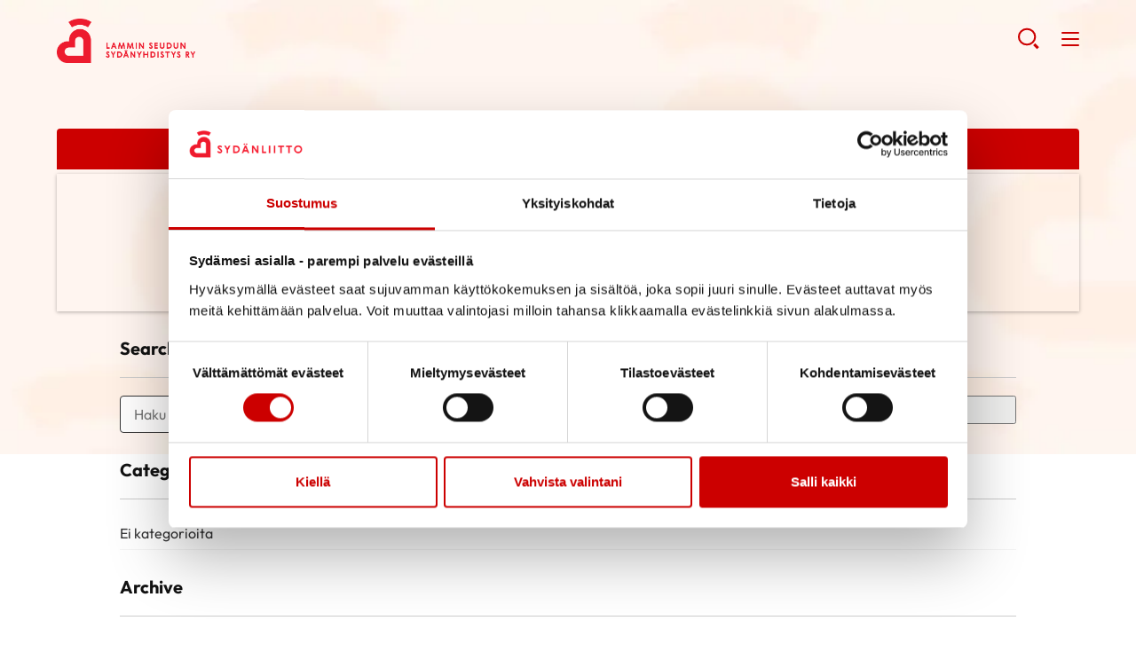

--- FILE ---
content_type: text/html; charset=UTF-8
request_url: https://sydan.fi/lamminseutu/2022/11/?post_type=news
body_size: 12307
content:
<!--

    ≡≡≡≡≡≡≡≡≡≡≡≡≡≡≡≡≡≡≡≡≡≡≡≡≡≡≡≡≡≡≡≡≡≡≡≡≡≡≡≡≡≡≡≡≡≡≡≡≡≡≡≡≡≡≡≡≡≡≡≡≡≡
     _________    _____
    |_________|  |  ___|                                   _
     _________   | |_  __   _____ _ __ _ __ ___   __ _  __| | ___
    |_________|  |  _| \ \ / / _ \ '__| '_ ` _ \ / _` |/ _` |/ _ \
     _________   | |___ \ V /  __/ |  | | | | | | (_| | (_| |  __/
    |_________|  |_____| \_/ \___|_|  |_| |_| |_|\__,_|\__,_|\___|

                ≡ Evermade.fi - Design & Development

    ≡≡≡≡≡≡≡≡≡≡≡≡≡≡≡≡≡≡≡≡≡≡≡≡≡≡≡≡≡≡≡≡≡≡≡≡≡≡≡≡≡≡≡≡≡≡≡≡≡≡≡≡≡≡≡≡≡≡≡≡≡≡

-->

<!doctype html>
<html class="no-js" lang="fi">
<head>
    
    <script>
    window.dataLayer = window.dataLayer || [];
    window.dataLayer.push({
        'content': {"publishDate":"2022-11-08"}    });
    </script>

    
        <script>
        window.dataLayer.push({"piiri":"Syd\u00e4n-Suomen alue ry","yhdistys":"Lammin Seudun Syd\u00e4nyhdistys Ry","valtakunnallinen":null});
        </script>

            <!-- Google Tag Manager -->
<script>(function(w,d,s,l,i){w[l]=w[l]||[];w[l].push({'gtm.start':
new Date().getTime(),event:'gtm.js'});var f=d.getElementsByTagName(s)[0],
j=d.createElement(s),dl=l!='dataLayer'?'&l='+l:'';j.async=true;j.src=
'https://www.googletagmanager.com/gtm.js?id='+i+dl;f.parentNode.insertBefore(j,f);
})(window,document,'script','dataLayer','GTM-WL65QH');</script>
<!-- End Google Tag Manager -->

<!-- Plausible-scripti 221213 -->
<script defer data-domain="sydan.fi" src="https://plausible.io/js/script.js"></script>
<!-- End plausible -->    <meta charset="utf-8">
    <meta http-equiv="X-UA-Compatible" content="IE=edge,chrome=1">
    <meta name="viewport" content="width=device-width, initial-scale=1.0">

    <link rel="dns-prefetch" href="//cdnjs.cloudflare.com">
    <link rel="dns-prefetch" href="//ajax.googleapis.com">
    <link rel="dns-prefetch" href="//s3.amazonaws.com">
    <link rel="dns-prefetch" href="//use.fontawesome.com">

    
        <link rel="apple-touch-icon" href="https://sydan.fi/lamminseutu/wp-content/themes/swiss/assets/img/sydan_white-bg-512x512.png" />
    
    
    <script type="text/javascript" data-cookieconsent="ignore">
	window.dataLayer = window.dataLayer || [];

	function gtag() {
		dataLayer.push(arguments);
	}

	gtag("consent", "default", {
		ad_personalization: "denied",
		ad_storage: "denied",
		ad_user_data: "denied",
		analytics_storage: "denied",
		functionality_storage: "denied",
		personalization_storage: "denied",
		security_storage: "granted",
		wait_for_update: 500,
	});
	gtag("set", "ads_data_redaction", true);
	</script>
<script type="text/javascript"
		id="Cookiebot"
		src="https://consent.cookiebot.com/uc.js"
		data-implementation="wp"
		data-cbid="c9f3a9aa-dd5d-443e-891e-30b97cd95f55"
							data-blockingmode="auto"
	></script>
<meta name='robots' content='noindex, follow' />
	<style>img:is([sizes="auto" i], [sizes^="auto," i]) { contain-intrinsic-size: 3000px 1500px }</style>
	
	<!-- This site is optimized with the Yoast SEO plugin v26.8 - https://yoast.com/product/yoast-seo-wordpress/ -->
	<title>marraskuu 2022 - Lammin Seudun Sydänyhdistys Ry</title>
	<meta property="og:locale" content="fi_FI" />
	<meta property="og:type" content="website" />
	<meta property="og:title" content="marraskuu 2022 - Lammin Seudun Sydänyhdistys Ry" />
	<meta property="og:url" content="https://sydan.fi/lamminseutu/2022/11/" />
	<meta property="og:site_name" content="Lammin Seudun Sydänyhdistys Ry" />
	<meta name="twitter:card" content="summary_large_image" />
	<script type="application/ld+json" class="yoast-schema-graph">{"@context":"https://schema.org","@graph":[{"@type":"CollectionPage","@id":"https://sydan.fi/lamminseutu/2022/11/","url":"https://sydan.fi/lamminseutu/2022/11/","name":"marraskuu 2022 - Lammin Seudun Sydänyhdistys Ry","isPartOf":{"@id":"https://sydan.fi/lamminseutu/#website"},"breadcrumb":{"@id":"https://sydan.fi/lamminseutu/2022/11/#breadcrumb"},"inLanguage":"fi"},{"@type":"BreadcrumbList","@id":"https://sydan.fi/lamminseutu/2022/11/#breadcrumb","itemListElement":[{"@type":"ListItem","position":1,"name":"Home","item":"https://sydan.fi/lamminseutu/"},{"@type":"ListItem","position":2,"name":"Archives for marraskuu 2022"}]},{"@type":"WebSite","@id":"https://sydan.fi/lamminseutu/#website","url":"https://sydan.fi/lamminseutu/","name":"Lammin Seudun Sydänyhdistys Ry","description":"","potentialAction":[{"@type":"SearchAction","target":{"@type":"EntryPoint","urlTemplate":"https://sydan.fi/lamminseutu/?s={search_term_string}"},"query-input":{"@type":"PropertyValueSpecification","valueRequired":true,"valueName":"search_term_string"}}],"inLanguage":"fi"}]}</script>
	<!-- / Yoast SEO plugin. -->


<link rel='dns-prefetch' href='//cdnjs.cloudflare.com' />
<link rel='dns-prefetch' href='//use.fontawesome.com' />
<link rel="alternate" type="application/rss+xml" title="Lammin Seudun Sydänyhdistys Ry &raquo; Uutiset RSS-syöte" href="https://sydan.fi/lamminseutu/uutinen/feed/" />
<link rel='stylesheet' id='dashicons-css' href='https://sydan.fi/lamminseutu/wp-includes/css/dashicons.min.css' type='text/css' media='all' />
<link rel='stylesheet' id='post-views-counter-frontend-css' href='https://sydan.fi/lamminseutu/wp-content/plugins/post-views-counter/css/frontend.css' type='text/css' media='all' />
<link rel='stylesheet' id='wp-block-library-css' href='https://sydan.fi/lamminseutu/wp-includes/css/dist/block-library/style.min.css' type='text/css' media='all' />
<style id='classic-theme-styles-inline-css' type='text/css'>
/*! This file is auto-generated */
.wp-block-button__link{color:#fff;background-color:#32373c;border-radius:9999px;box-shadow:none;text-decoration:none;padding:calc(.667em + 2px) calc(1.333em + 2px);font-size:1.125em}.wp-block-file__button{background:#32373c;color:#fff;text-decoration:none}
</style>
<style id='filebird-block-filebird-gallery-style-inline-css' type='text/css'>
ul.filebird-block-filebird-gallery{margin:auto!important;padding:0!important;width:100%}ul.filebird-block-filebird-gallery.layout-grid{display:grid;grid-gap:20px;align-items:stretch;grid-template-columns:repeat(var(--columns),1fr);justify-items:stretch}ul.filebird-block-filebird-gallery.layout-grid li img{border:1px solid #ccc;box-shadow:2px 2px 6px 0 rgba(0,0,0,.3);height:100%;max-width:100%;-o-object-fit:cover;object-fit:cover;width:100%}ul.filebird-block-filebird-gallery.layout-masonry{-moz-column-count:var(--columns);-moz-column-gap:var(--space);column-gap:var(--space);-moz-column-width:var(--min-width);columns:var(--min-width) var(--columns);display:block;overflow:auto}ul.filebird-block-filebird-gallery.layout-masonry li{margin-bottom:var(--space)}ul.filebird-block-filebird-gallery li{list-style:none}ul.filebird-block-filebird-gallery li figure{height:100%;margin:0;padding:0;position:relative;width:100%}ul.filebird-block-filebird-gallery li figure figcaption{background:linear-gradient(0deg,rgba(0,0,0,.7),rgba(0,0,0,.3) 70%,transparent);bottom:0;box-sizing:border-box;color:#fff;font-size:.8em;margin:0;max-height:100%;overflow:auto;padding:3em .77em .7em;position:absolute;text-align:center;width:100%;z-index:2}ul.filebird-block-filebird-gallery li figure figcaption a{color:inherit}

</style>
<style id='global-styles-inline-css' type='text/css'>
:root{--wp--preset--aspect-ratio--square: 1;--wp--preset--aspect-ratio--4-3: 4/3;--wp--preset--aspect-ratio--3-4: 3/4;--wp--preset--aspect-ratio--3-2: 3/2;--wp--preset--aspect-ratio--2-3: 2/3;--wp--preset--aspect-ratio--16-9: 16/9;--wp--preset--aspect-ratio--9-16: 9/16;--wp--preset--color--black: #000000;--wp--preset--color--cyan-bluish-gray: #abb8c3;--wp--preset--color--white: #ffffff;--wp--preset--color--pale-pink: #f78da7;--wp--preset--color--vivid-red: #cf2e2e;--wp--preset--color--luminous-vivid-orange: #ff6900;--wp--preset--color--luminous-vivid-amber: #fcb900;--wp--preset--color--light-green-cyan: #7bdcb5;--wp--preset--color--vivid-green-cyan: #00d084;--wp--preset--color--pale-cyan-blue: #8ed1fc;--wp--preset--color--vivid-cyan-blue: #0693e3;--wp--preset--color--vivid-purple: #9b51e0;--wp--preset--gradient--vivid-cyan-blue-to-vivid-purple: linear-gradient(135deg,rgba(6,147,227,1) 0%,rgb(155,81,224) 100%);--wp--preset--gradient--light-green-cyan-to-vivid-green-cyan: linear-gradient(135deg,rgb(122,220,180) 0%,rgb(0,208,130) 100%);--wp--preset--gradient--luminous-vivid-amber-to-luminous-vivid-orange: linear-gradient(135deg,rgba(252,185,0,1) 0%,rgba(255,105,0,1) 100%);--wp--preset--gradient--luminous-vivid-orange-to-vivid-red: linear-gradient(135deg,rgba(255,105,0,1) 0%,rgb(207,46,46) 100%);--wp--preset--gradient--very-light-gray-to-cyan-bluish-gray: linear-gradient(135deg,rgb(238,238,238) 0%,rgb(169,184,195) 100%);--wp--preset--gradient--cool-to-warm-spectrum: linear-gradient(135deg,rgb(74,234,220) 0%,rgb(151,120,209) 20%,rgb(207,42,186) 40%,rgb(238,44,130) 60%,rgb(251,105,98) 80%,rgb(254,248,76) 100%);--wp--preset--gradient--blush-light-purple: linear-gradient(135deg,rgb(255,206,236) 0%,rgb(152,150,240) 100%);--wp--preset--gradient--blush-bordeaux: linear-gradient(135deg,rgb(254,205,165) 0%,rgb(254,45,45) 50%,rgb(107,0,62) 100%);--wp--preset--gradient--luminous-dusk: linear-gradient(135deg,rgb(255,203,112) 0%,rgb(199,81,192) 50%,rgb(65,88,208) 100%);--wp--preset--gradient--pale-ocean: linear-gradient(135deg,rgb(255,245,203) 0%,rgb(182,227,212) 50%,rgb(51,167,181) 100%);--wp--preset--gradient--electric-grass: linear-gradient(135deg,rgb(202,248,128) 0%,rgb(113,206,126) 100%);--wp--preset--gradient--midnight: linear-gradient(135deg,rgb(2,3,129) 0%,rgb(40,116,252) 100%);--wp--preset--font-size--small: 13px;--wp--preset--font-size--medium: 20px;--wp--preset--font-size--large: 36px;--wp--preset--font-size--x-large: 42px;--wp--preset--spacing--20: 0.44rem;--wp--preset--spacing--30: 0.67rem;--wp--preset--spacing--40: 1rem;--wp--preset--spacing--50: 1.5rem;--wp--preset--spacing--60: 2.25rem;--wp--preset--spacing--70: 3.38rem;--wp--preset--spacing--80: 5.06rem;--wp--preset--shadow--natural: 6px 6px 9px rgba(0, 0, 0, 0.2);--wp--preset--shadow--deep: 12px 12px 50px rgba(0, 0, 0, 0.4);--wp--preset--shadow--sharp: 6px 6px 0px rgba(0, 0, 0, 0.2);--wp--preset--shadow--outlined: 6px 6px 0px -3px rgba(255, 255, 255, 1), 6px 6px rgba(0, 0, 0, 1);--wp--preset--shadow--crisp: 6px 6px 0px rgba(0, 0, 0, 1);}:where(.is-layout-flex){gap: 0.5em;}:where(.is-layout-grid){gap: 0.5em;}body .is-layout-flex{display: flex;}.is-layout-flex{flex-wrap: wrap;align-items: center;}.is-layout-flex > :is(*, div){margin: 0;}body .is-layout-grid{display: grid;}.is-layout-grid > :is(*, div){margin: 0;}:where(.wp-block-columns.is-layout-flex){gap: 2em;}:where(.wp-block-columns.is-layout-grid){gap: 2em;}:where(.wp-block-post-template.is-layout-flex){gap: 1.25em;}:where(.wp-block-post-template.is-layout-grid){gap: 1.25em;}.has-black-color{color: var(--wp--preset--color--black) !important;}.has-cyan-bluish-gray-color{color: var(--wp--preset--color--cyan-bluish-gray) !important;}.has-white-color{color: var(--wp--preset--color--white) !important;}.has-pale-pink-color{color: var(--wp--preset--color--pale-pink) !important;}.has-vivid-red-color{color: var(--wp--preset--color--vivid-red) !important;}.has-luminous-vivid-orange-color{color: var(--wp--preset--color--luminous-vivid-orange) !important;}.has-luminous-vivid-amber-color{color: var(--wp--preset--color--luminous-vivid-amber) !important;}.has-light-green-cyan-color{color: var(--wp--preset--color--light-green-cyan) !important;}.has-vivid-green-cyan-color{color: var(--wp--preset--color--vivid-green-cyan) !important;}.has-pale-cyan-blue-color{color: var(--wp--preset--color--pale-cyan-blue) !important;}.has-vivid-cyan-blue-color{color: var(--wp--preset--color--vivid-cyan-blue) !important;}.has-vivid-purple-color{color: var(--wp--preset--color--vivid-purple) !important;}.has-black-background-color{background-color: var(--wp--preset--color--black) !important;}.has-cyan-bluish-gray-background-color{background-color: var(--wp--preset--color--cyan-bluish-gray) !important;}.has-white-background-color{background-color: var(--wp--preset--color--white) !important;}.has-pale-pink-background-color{background-color: var(--wp--preset--color--pale-pink) !important;}.has-vivid-red-background-color{background-color: var(--wp--preset--color--vivid-red) !important;}.has-luminous-vivid-orange-background-color{background-color: var(--wp--preset--color--luminous-vivid-orange) !important;}.has-luminous-vivid-amber-background-color{background-color: var(--wp--preset--color--luminous-vivid-amber) !important;}.has-light-green-cyan-background-color{background-color: var(--wp--preset--color--light-green-cyan) !important;}.has-vivid-green-cyan-background-color{background-color: var(--wp--preset--color--vivid-green-cyan) !important;}.has-pale-cyan-blue-background-color{background-color: var(--wp--preset--color--pale-cyan-blue) !important;}.has-vivid-cyan-blue-background-color{background-color: var(--wp--preset--color--vivid-cyan-blue) !important;}.has-vivid-purple-background-color{background-color: var(--wp--preset--color--vivid-purple) !important;}.has-black-border-color{border-color: var(--wp--preset--color--black) !important;}.has-cyan-bluish-gray-border-color{border-color: var(--wp--preset--color--cyan-bluish-gray) !important;}.has-white-border-color{border-color: var(--wp--preset--color--white) !important;}.has-pale-pink-border-color{border-color: var(--wp--preset--color--pale-pink) !important;}.has-vivid-red-border-color{border-color: var(--wp--preset--color--vivid-red) !important;}.has-luminous-vivid-orange-border-color{border-color: var(--wp--preset--color--luminous-vivid-orange) !important;}.has-luminous-vivid-amber-border-color{border-color: var(--wp--preset--color--luminous-vivid-amber) !important;}.has-light-green-cyan-border-color{border-color: var(--wp--preset--color--light-green-cyan) !important;}.has-vivid-green-cyan-border-color{border-color: var(--wp--preset--color--vivid-green-cyan) !important;}.has-pale-cyan-blue-border-color{border-color: var(--wp--preset--color--pale-cyan-blue) !important;}.has-vivid-cyan-blue-border-color{border-color: var(--wp--preset--color--vivid-cyan-blue) !important;}.has-vivid-purple-border-color{border-color: var(--wp--preset--color--vivid-purple) !important;}.has-vivid-cyan-blue-to-vivid-purple-gradient-background{background: var(--wp--preset--gradient--vivid-cyan-blue-to-vivid-purple) !important;}.has-light-green-cyan-to-vivid-green-cyan-gradient-background{background: var(--wp--preset--gradient--light-green-cyan-to-vivid-green-cyan) !important;}.has-luminous-vivid-amber-to-luminous-vivid-orange-gradient-background{background: var(--wp--preset--gradient--luminous-vivid-amber-to-luminous-vivid-orange) !important;}.has-luminous-vivid-orange-to-vivid-red-gradient-background{background: var(--wp--preset--gradient--luminous-vivid-orange-to-vivid-red) !important;}.has-very-light-gray-to-cyan-bluish-gray-gradient-background{background: var(--wp--preset--gradient--very-light-gray-to-cyan-bluish-gray) !important;}.has-cool-to-warm-spectrum-gradient-background{background: var(--wp--preset--gradient--cool-to-warm-spectrum) !important;}.has-blush-light-purple-gradient-background{background: var(--wp--preset--gradient--blush-light-purple) !important;}.has-blush-bordeaux-gradient-background{background: var(--wp--preset--gradient--blush-bordeaux) !important;}.has-luminous-dusk-gradient-background{background: var(--wp--preset--gradient--luminous-dusk) !important;}.has-pale-ocean-gradient-background{background: var(--wp--preset--gradient--pale-ocean) !important;}.has-electric-grass-gradient-background{background: var(--wp--preset--gradient--electric-grass) !important;}.has-midnight-gradient-background{background: var(--wp--preset--gradient--midnight) !important;}.has-small-font-size{font-size: var(--wp--preset--font-size--small) !important;}.has-medium-font-size{font-size: var(--wp--preset--font-size--medium) !important;}.has-large-font-size{font-size: var(--wp--preset--font-size--large) !important;}.has-x-large-font-size{font-size: var(--wp--preset--font-size--x-large) !important;}
:where(.wp-block-post-template.is-layout-flex){gap: 1.25em;}:where(.wp-block-post-template.is-layout-grid){gap: 1.25em;}
:where(.wp-block-columns.is-layout-flex){gap: 2em;}:where(.wp-block-columns.is-layout-grid){gap: 2em;}
:root :where(.wp-block-pullquote){font-size: 1.5em;line-height: 1.6;}
</style>
<link rel='stylesheet' id='wp-polls-css' href='https://sydan.fi/lamminseutu/wp-content/plugins/wp-polls/polls-css.css' type='text/css' media='all' />
<style id='wp-polls-inline-css' type='text/css'>
.wp-polls .pollbar {
	margin: 1px;
	font-size: 6px;
	line-height: 8px;
	height: 8px;
	background-image: url('https://sydan.fi/lamminseutu/wp-content/plugins/wp-polls/images/default/pollbg.gif');
	border: 1px solid #c8c8c8;
}

</style>
<link rel='stylesheet' id='swiss-css-css' href='https://sydan.fi/lamminseutu/wp-content/themes/swiss/assets/dist/css/bundle.1768925325.css' type='text/css' media='all' />
<style id='swiss-css-inline-css' type='text/css'>
:root {--color--brand: #c00;}
</style>
<link rel='stylesheet' id='swiss-basic-css-css' href='https://sydan.fi/lamminseutu/wp-content/themes/swiss-basic/assets/dist/css/bundle.1768925325.css' type='text/css' media='all' />
<link rel='stylesheet' id='font-awesome-css' href='https://use.fontawesome.com/releases/v5.0.6/css/all.css' type='text/css' media='all' />
<script type="text/javascript" src="https://sydan.fi/lamminseutu/wp-includes/js/jquery/jquery.min.js" id="jquery-core-js"></script>
<script type="text/javascript" src="https://sydan.fi/lamminseutu/wp-includes/js/jquery/jquery-migrate.min.js" id="jquery-migrate-js"></script>
<script type="text/javascript" id="jquery-js-after">
/* <![CDATA[ */
if(window.jQuery&&!window.$)$=jQuery
/* ]]> */
</script>
<script type="text/javascript" src="//cdnjs.cloudflare.com/ajax/libs/modernizr/2.8.3/modernizr.min.js" id="modernizr-js"></script>
<meta name="generator" content="WPML ver:4.8.6 stt:18;" />
<link rel="icon" href="https://sydan.fi/lamminseutu/wp-content/uploads/sites/121/2021/04/cropped-cropped-sydanliitto_fi_logo_mobiili-32x32.png" sizes="32x32" />
<link rel="icon" href="https://sydan.fi/lamminseutu/wp-content/uploads/sites/121/2021/04/cropped-cropped-sydanliitto_fi_logo_mobiili-192x192.png" sizes="192x192" />
<link rel="apple-touch-icon" href="https://sydan.fi/lamminseutu/wp-content/uploads/sites/121/2021/04/cropped-cropped-sydanliitto_fi_logo_mobiili-180x180.png" />
<meta name="msapplication-TileImage" content="https://sydan.fi/lamminseutu/wp-content/uploads/sites/121/2021/04/cropped-cropped-sydanliitto_fi_logo_mobiili-270x270.png" />
<style type="text/css"></style>

    
    
    </head>
<body class="archive date post-type-archive post-type-archive-news wp-theme-swiss wp-child-theme-swiss-basic site-121" >
<!-- Google Tag Manager (noscript) -->
<noscript><iframe src="https://www.googletagmanager.com/ns.html?id=GTM-WL65QH"
height="0" width="0" style="display:none;visibility:hidden"></iframe></noscript>
<!-- End Google Tag Manager (noscript) -->
    <!--[if lt IE 8]>
        <div class="c-chromeframe">
            You are using an <strong>outdated</strong> browser. Please <a href="http://browsehappy.com/">upgrade your browser</a> to improve your experience.
        </div>
    <![endif]-->

    <span class="c-header-bg " style="background-image: url('https://sydan.fi/lamminseutu/wp-content/uploads/sites/121/2021/04/sivun-taustakuva-1024x304.jpg'); background-color: rgba(255,255,255,0); "></span>


<a href="#site-content" class="c-skip-to-content">Hyppää sisältöön</a>

<header class="b-page-navigation js-header">

            <div class="b-page-navigation__wrapper b-page-navigation__top">
            <div class="b-page-navigation__container">
                                                    <div class="c-page-navigation">
                        <ul class="c-page-navigation__top">
                                                            <li><a href="http://sydan.fi" target="_self">Sydänliitto</a></li>
                                                            <li><a href="http://defi.fi/" target="_self">Defi</a></li>
                                                            <li><a href="https://sydanturvallinensuomi.sydan.fi/" target="_blank">Sydänturvallinen Suomi</a></li>
                                                            <li><a href="https://neuvokasperhe.fi/" target="_self">Neuvokasperhe</a></li>
                                                            <li><a href="https://sydanmerkki.fi/" target="_self">Sydänmerkki</a></li>
                                                            <li><a href="https://www.sydankauppa.fi/" target="_self">Sydänkauppa</a></li>
                                                            <li><a href="https://sydan.fi/ammattilaispalvelu" target="_self">Ammattilaispalvelu</a></li>
                                                            <li><a href="https://sydan.fi/yhdistyspalvelu" target="_self">Yhdistyspalvelu</a></li>
                                                            <li><a href="https://sydan.fi/naisensydan/palvelu" target="_blank">Naisen sydän</a></li>
                                                    </ul>
                    </div>
                                            </div>
        </div>
    
    <div class="b-page-navigation__wrapper b-page-navigation__main">
        <div class="b-page-navigation__container">
            <div>
                <a class="b-page-navigation__logo" href="https://sydan.fi/lamminseutu" title="Lammin Seudun Sydänyhdistys Ry - Etusivu" aria-label="Lammin Seudun Sydänyhdistys Ry - Etusivu"
                                                                style="background-image:url('https://sydan.fi/lamminseutu/wp-content/uploads/sites/121/2021/05/LamminSeudun_SY_rgb_c.png')"
                                    >
                    Lammin Seudun Sydänyhdistys Ry - Etusivu                </a>
            </div>

            <nav class="c-page-navigation"><ul id="menu-etusivu" class="c-page-navigation__main"><li class=" c-primary-navigation__item    " ><a  href="https://sydan.fi/lamminseutu/" href="https://sydan.fi/lamminseutu/" title="Etusivu" aria-label="Etusivu">Etusivu</a></li><li class=" c-primary-navigation__item     has-children " ><a  href="https://sydan.fi/lamminseutu/tietoa/" href="https://sydan.fi/lamminseutu/tietoa/" title="Tietoa" aria-label="Tietoa">Tietoa</a> <button class="c-caret js-menu-toggle closed" aria-expanded="false" aria-label="Näytä/sulje tämän kohdan alivalinta" tabindex="0"></button><ul class="c-page-navigation__sub-menu js-submenu"><li><ul class="c-primary-navigation__submenu--inner"><li class=" c-primary-navigation__item    " ><a  href="https://sydan.fi/lamminseutu/tietoa/uutiset/" href="https://sydan.fi/lamminseutu/tietoa/uutiset/" title="Uutiset" aria-label="Uutiset">Uutiset</a></li></ul></li></ul></li><li class=" c-primary-navigation__item     has-children " ><a  href="https://sydan.fi/lamminseutu/tukea/" href="https://sydan.fi/lamminseutu/tukea/" title="Tukea" aria-label="Tukea">Tukea</a> <button class="c-caret js-menu-toggle closed" aria-expanded="false" aria-label="Näytä/sulje tämän kohdan alivalinta" tabindex="0"></button><ul class="c-page-navigation__sub-menu js-submenu"><li><ul class="c-primary-navigation__submenu--inner"><li class=" c-primary-navigation__item    " ><a  href="https://sydan.fi/lamminseutu/tukea/kuntoutus_/" href="https://sydan.fi/lamminseutu/tukea/kuntoutus_/" title="Kuntoutus" aria-label="Kuntoutus">Kuntoutus</a></li><li class=" c-primary-navigation__item    " ><a  href="https://sydan.fi/lamminseutu/tukea/vertaistuki/" href="https://sydan.fi/lamminseutu/tukea/vertaistuki/" title="Vertaistuki" aria-label="Vertaistuki">Vertaistuki</a></li></ul></li></ul></li><li class=" c-primary-navigation__item     has-children " ><a  href="https://sydan.fi/lamminseutu/toimintaa/" href="https://sydan.fi/lamminseutu/toimintaa/" title="Toimintaa" aria-label="Toimintaa">Toimintaa</a> <button class="c-caret js-menu-toggle closed" aria-expanded="false" aria-label="Näytä/sulje tämän kohdan alivalinta" tabindex="0"></button><ul class="c-page-navigation__sub-menu js-submenu"><li><ul class="c-primary-navigation__submenu--inner"><li class=" c-primary-navigation__item    " ><a  href="https://sydan.fi/lamminseutu/toimintaa/liity-jaseneksi/" href="https://sydan.fi/lamminseutu/toimintaa/liity-jaseneksi/" title="Liity jäseneksi" aria-label="Liity jäseneksi">Liity jäseneksi</a></li><li class=" c-primary-navigation__item    " ><a  href="https://sydan.fi/lamminseutu/toimintaa/tapahtumakalenteri/" href="https://sydan.fi/lamminseutu/toimintaa/tapahtumakalenteri/" title="Tapahtumakalenteri" aria-label="Tapahtumakalenteri">Tapahtumakalenteri</a></li></ul></li></ul></li><li class=" c-primary-navigation__item    " ><a  href="https://sydan.fi/lamminseutu/yhteystiedot/" href="https://sydan.fi/lamminseutu/yhteystiedot/" title="Yhteystiedot" aria-label="Yhteystiedot">Yhteystiedot</a></li></ul></nav>
            <div class="c-mobile-search">
                <a href="https://sydan.fi/lamminseutu/?s=" class="c-mobile-search__searchtoggle" role="button" aria-label="Avaa haku">
                    <svg width="25px" height="25px" viewBox="0 0 25 25" version="1.1" xmlns="http://www.w3.org/2000/svg" xmlns:xlink="http://www.w3.org/1999/xlink" style="width: 100%;">
                        <g id="" stroke="none" stroke-width="1" fill="none" fill-rule="evenodd">
                            <g id="" transform="translate(-277.000000, -28.000000)">
                                <g id="IconSearch-Copy" transform="translate(279.000000, 29.000000)">
                                    <ellipse id="CircleSearch" stroke-width="2.112" cx="9.152" cy="9.49481523" rx="9.152" ry="8.8"></ellipse>
                                    <path d="M18.304,18.9988152 L20.416,21.1108152" id="LineSearch" stroke-width="3.168" stroke-linecap="square"></path>
                                </g>
                            </g>
                        </g>
                    </svg>
                </a>
            </div>



            <a href="" class="c-mobile-toggle" role="button" aria-label="Avaa valikko" tabindex="0" aria-haspopup="true" aria-expanded="false">
                <div></div>
                <div></div>
                <div></div>
            </a>

        </div>

    </div>

</header>

<div class="b-page-navigation-second">
    <div class="c-ad c-ad--big">
        <div class="c-ad__container">
            <div class="c-ad__content">
                            </div>
        </div>
    </div>

        <div class="b-page-navigation__wrapper b-page-navigation__stripes">
        <div class="b-page-navigation__container">
            

                                    <div class="c-stripe c-stripe--red">
                <div class="c-stripe__content">
                    <a href="https://kilta.sydanliitto.fi/SydanliittoKotisivut/liittymislomake_uusi.aspx">
                        <p style="text-align: center;">Liity jäseneksi!</p>                    </a>
                </div>
            </div>
            
        </div>
    </div>
    
    </div>

<nav class="b-mobile-nav">
    <div class="b-mobile-nav__bg"></div>

    <div class="b-mobile-nav__top">
                            <div class="c-mobile-logo">
                <a class="c-mobile-logo__link" href="https://sydan.fi/lamminseutu" title="Lammin Seudun Sydänyhdistys Ry"
                        style="background-image:url('https://sydan.fi/lamminseutu/wp-content/uploads/sites/121/2021/04/sydan_logo.svg')"
                ></a>
            </div>
                <div class="c-mobile-search">
            <div class="c-mobile-search__searchtoggle js-search-open" role="button" aria-label="Avaa haku">
                <svg width="25px" height="25px" viewBox="0 0 25 25" version="1.1" xmlns="http://www.w3.org/2000/svg" xmlns:xlink="http://www.w3.org/1999/xlink" style="width: 100%;">
                    <g id="" stroke="none" stroke-width="1" fill="none" fill-rule="evenodd">
                        <g id="" transform="translate(-277.000000, -28.000000)">
                            <g id="IconSearch-Copy" transform="translate(279.000000, 29.000000)">
                                <ellipse id="CircleSearch" stroke-width="2.112" cx="9.152" cy="9.49481523" rx="9.152" ry="8.8"></ellipse>
                                <path d="M18.304,18.9988152 L20.416,21.1108152" id="LineSearch" stroke-width="3.168" stroke-linecap="square"></path>
                            </g>
                        </g>
                    </g>
                </svg>
            </div>
        </div>
        <a href="" class="c-mobile-toggle" role="button" aria-label="Avaa valikko" tabindex="0" aria-haspopup="true" aria-expanded="false">
            <div></div>
            <div></div>
            <div></div>
        </a>
    </div>

    <div class="b-mobile-nav__wrapper">
        <nav class="c-page-navigation"><ul id="menu-etusivu-1" class="c-page-navigation__main"><li class=" c-primary-navigation__item    " ><a  href="https://sydan.fi/lamminseutu/" href="https://sydan.fi/lamminseutu/" title="Etusivu" aria-label="Etusivu">Etusivu</a></li><li class=" c-primary-navigation__item     has-children " ><a  href="https://sydan.fi/lamminseutu/tietoa/" href="https://sydan.fi/lamminseutu/tietoa/" title="Tietoa" aria-label="Tietoa">Tietoa</a> <button class="c-caret js-menu-toggle closed" aria-expanded="false" aria-label="Näytä/sulje tämän kohdan alivalinta" tabindex="0"></button><ul class="c-page-navigation__sub-menu js-submenu"><li><ul class="c-primary-navigation__submenu--inner"><li class=" c-primary-navigation__item    " ><a  href="https://sydan.fi/lamminseutu/tietoa/uutiset/" href="https://sydan.fi/lamminseutu/tietoa/uutiset/" title="Uutiset" aria-label="Uutiset">Uutiset</a></li></ul></li></ul></li><li class=" c-primary-navigation__item     has-children " ><a  href="https://sydan.fi/lamminseutu/tukea/" href="https://sydan.fi/lamminseutu/tukea/" title="Tukea" aria-label="Tukea">Tukea</a> <button class="c-caret js-menu-toggle closed" aria-expanded="false" aria-label="Näytä/sulje tämän kohdan alivalinta" tabindex="0"></button><ul class="c-page-navigation__sub-menu js-submenu"><li><ul class="c-primary-navigation__submenu--inner"><li class=" c-primary-navigation__item    " ><a  href="https://sydan.fi/lamminseutu/tukea/kuntoutus_/" href="https://sydan.fi/lamminseutu/tukea/kuntoutus_/" title="Kuntoutus" aria-label="Kuntoutus">Kuntoutus</a></li><li class=" c-primary-navigation__item    " ><a  href="https://sydan.fi/lamminseutu/tukea/vertaistuki/" href="https://sydan.fi/lamminseutu/tukea/vertaistuki/" title="Vertaistuki" aria-label="Vertaistuki">Vertaistuki</a></li></ul></li></ul></li><li class=" c-primary-navigation__item     has-children " ><a  href="https://sydan.fi/lamminseutu/toimintaa/" href="https://sydan.fi/lamminseutu/toimintaa/" title="Toimintaa" aria-label="Toimintaa">Toimintaa</a> <button class="c-caret js-menu-toggle closed" aria-expanded="false" aria-label="Näytä/sulje tämän kohdan alivalinta" tabindex="0"></button><ul class="c-page-navigation__sub-menu js-submenu"><li><ul class="c-primary-navigation__submenu--inner"><li class=" c-primary-navigation__item    " ><a  href="https://sydan.fi/lamminseutu/toimintaa/liity-jaseneksi/" href="https://sydan.fi/lamminseutu/toimintaa/liity-jaseneksi/" title="Liity jäseneksi" aria-label="Liity jäseneksi">Liity jäseneksi</a></li><li class=" c-primary-navigation__item    " ><a  href="https://sydan.fi/lamminseutu/toimintaa/tapahtumakalenteri/" href="https://sydan.fi/lamminseutu/toimintaa/tapahtumakalenteri/" title="Tapahtumakalenteri" aria-label="Tapahtumakalenteri">Tapahtumakalenteri</a></li></ul></li></ul></li><li class=" c-primary-navigation__item    " ><a  href="https://sydan.fi/lamminseutu/yhteystiedot/" href="https://sydan.fi/lamminseutu/yhteystiedot/" title="Yhteystiedot" aria-label="Yhteystiedot">Yhteystiedot</a></li></ul></nav>
        
    </div>


    <div class="b-mobile-nav__bottom">
                    <div class="c-mobile-multisite-menu">
                <h3 class="c-subtitle">Sydänliiton palvelut</h3>
                                    <div class="c-page-navigation">
                        <ul class="c-page-navigation__top">
                                                            <li><a href="http://sydan.fi" target="_self">Sydänliitto</a></li>
                                                            <li><a href="http://defi.fi/" target="_self">Defi</a></li>
                                                            <li><a href="https://sydanturvallinensuomi.sydan.fi/" target="_blank">Sydänturvallinen Suomi</a></li>
                                                            <li><a href="https://neuvokasperhe.fi/" target="_self">Neuvokasperhe</a></li>
                                                            <li><a href="https://sydanmerkki.fi/" target="_self">Sydänmerkki</a></li>
                                                            <li><a href="https://www.sydankauppa.fi/" target="_self">Sydänkauppa</a></li>
                                                            <li><a href="https://sydan.fi/ammattilaispalvelu" target="_self">Ammattilaispalvelu</a></li>
                                                            <li><a href="https://sydan.fi/yhdistyspalvelu" target="_self">Yhdistyspalvelu</a></li>
                                                            <li><a href="https://sydan.fi/naisensydan/palvelu" target="_blank">Naisen sydän</a></li>
                                                    </ul>
                    </div>
                            </div>
        
            </div>

</nav>


<div class="b-page-content">
    
 <section class="b-blog s-context" id="site-content">

    
        <div class="b-blog__container b-blog__container--wider">
             

    <div class="c-blog-header" data-scheme-target>

        <p>1 posts found.</p>

        
        
        
            <h2><strong>Date selected:</strong> marraskuu 2022</h2>

        
        
        
        <p><a href="https://sydan.fi/lamminseutu/uutinen/" title="Clear Search" class="c-cta-link">Clear search</a></p>

    </div>

        </div>

    
    <div class="b-blog__container">
        <div class="l-blog">

            <div class="l-blog__sidebar">
                <div class="c-sidebar">

    <div class="c-sidebar-widget" data-scheme-target>
    <h3 class="c-sidebar-widget__title js-blog__sidebar-mobile">Search</h3>
    <div class="c-sidebar-widget__content">

        <form class="c-sidebar-search" method="POST" action="">
            <input type="text" name="s" id="s" placeholder="Haku" class="" required>
            <button type="submit" class="">Search</button>
        </form>
        
    </div>
</div>    <div class="c-sidebar-widget" data-scheme-target>
    <h3 class="c-sidebar-widget__title js-blog__sidebar-mobile">Categories</h3>
    <div class="c-sidebar-widget__content">
        
        <ul class="c-sidebar-ul">
            <li class="cat-item-none">Ei kategorioita</li>        </ul>

    </div>
</div>    <div class="c-sidebar-widget" data-scheme-target>
    <h3 class="c-sidebar-widget__title js-blog__sidebar-mobile">Archive</h3>
    <div class="c-sidebar-widget__content">

        <ul class="c-sidebar-ul">
            	<li><a href='https://sydan.fi/lamminseutu/2025/11/?post_type=news'>marraskuu 2025</a>&nbsp;<span class="count">1</span></li>
	<li><a href='https://sydan.fi/lamminseutu/2025/03/?post_type=news'>maaliskuu 2025</a>&nbsp;<span class="count">1</span></li>
	<li><a href='https://sydan.fi/lamminseutu/2024/11/?post_type=news'>marraskuu 2024</a>&nbsp;<span class="count">1</span></li>
	<li><a href='https://sydan.fi/lamminseutu/2024/10/?post_type=news'>lokakuu 2024</a>&nbsp;<span class="count">1</span></li>
	<li><a href='https://sydan.fi/lamminseutu/2022/11/?post_type=news' aria-current="page">marraskuu 2022</a>&nbsp;<span class="count">1</span></li>
	<li><a href='https://sydan.fi/lamminseutu/2022/02/?post_type=news'>helmikuu 2022</a>&nbsp;<span class="count">2</span></li>
        </ul>
        
    </div>
</div>    
</div>            </div>

            <div class="l-blog__content">
                <div class="l-blog__content__listing">
                    <div class="c-blog-post">

    <div class="c-blog-post__image">

        <div class="c-background-image" style="background-image:url(https://sydan.fi/lamminseutu/wp-content/themes/swiss/assets/img/placeholder.png);"></div>

    </div>

    <div class="c-blog-post__text">

        <div class="h-wysiwyg-html" data-scheme-target>
            <h2 class="h3">
                <a href="https://sydan.fi/lamminseutu/uutinen/viisikymmenta-vuotta-on-toimittu/" title="VIISIKYMMENTÄ VUOTTA ON TOIMITTU">
                    VIISIKYMMENTÄ VUOTTA ON TOIMITTU                </a>
            </h2>
            <p><p>Lammin seudun Sydänyhdistys ry saavuttaa puolen vuosisadan virstanpylvään 11.12.2022. Päivä osuu hienosti sunnuntaille. Se on myös kirkkovuoden 3. adventtisunnuntai. On aihetta juhlaan. Yhdistys tarjoaa maksuttoman Gospelkuoro -esityksen Lammin kauniissa kivikirkossa 11.12.2022 klo 13 kaikille halukkaille. Kuoro tulee Lahdesta ja kolmeakymmentä kuorolaista johtaa Lahden Salpausselän seurakunnan kanttori Marjaana Turunen. Musiikkikappaleissa on huomioitu myös tuleva joulunaika.  Tervetuloa [&hellip;]</p>
</p>

            <a class="c-cta-link" href="https://sydan.fi/lamminseutu/uutinen/viisikymmenta-vuotta-on-toimittu/" title="VIISIKYMMENTÄ VUOTTA ON TOIMITTU">Lue artikkeli</a>
            <p class="c-blog-post__date">8.11.2022</p>
        </div>
    </div>

</div><!-- end of c-post-small component -->
                </div>
            </div>
        </div>
    </div>

    <div class="b-blog__container">
            </div>

</section>
</div><!-- end of .page-content -->


    <div class="b-mobile-bottom-tabs">
        
            <div class="c-navi-tab">
                <a href="https://sydan.fi/lamminseutu/tietoa/" aria-label="Tietoa" tabindex="0" class="c-navi-tab__link">
                    <div class="c-navi-tab__icon"><?xml version="1.0" encoding="UTF-8"?>
<svg id="Layer_1" data-name="Layer 1" xmlns="http://www.w3.org/2000/svg" viewBox="0 0 32 32"><defs></defs>
    <g id="Page-1" stroke="none" stroke-width="1" fill="none" fill-rule="evenodd">
        <g id="svg_test" fill="#9E9DAD" fill-rule="nonzero"><circle cx="16" cy="12.6" r="1"/><path d="M28.6,6A7.79,7.79,0,0,0,17.5,6L16,7.3,14.6,6A7.92,7.92,0,1,0,3.5,17.3l12,10.9a.94.94,0,0,0,1.21-.15.82.82,0,0,0-.11-1.15L4.6,16a6,6,0,0,1-1.8-4.4A6.47,6.47,0,0,1,4.6,7.2,6,6,0,0,1,9,5.4a6.2,6.2,0,0,1,4.4,1.8l2.1,1.9a.78.78,0,0,0,1.1,0l2.1-1.9a6.28,6.28,0,0,1,8.8,0,6,6,0,0,1,1.8,4.4A6.28,6.28,0,0,1,27.5,16L17.3,25.2a.85.85,0,1,0,1.1,1.3l10.2-9.3A8,8,0,0,0,28.6,6Z"/></g></g></svg></div>
                    <span class="c-navi-tab__text">Tietoa</span>
                </a>
            </div>

        
            <div class="c-navi-tab">
                <a href="https://sydan.fi/lamminseutu/tukea/" aria-label="Tukea" tabindex="0" class="c-navi-tab__link">
                    <div class="c-navi-tab__icon"><?xml version="1.0" encoding="UTF-8"?>
<svg id="Layer_1" data-name="Layer 1" xmlns="http://www.w3.org/2000/svg" viewBox="0 0 32 32"><defs></defs>
    <g id="Page-1" stroke="none" stroke-width="1" fill="none" fill-rule="evenodd">
        <g id="svg_test" fill="#9E9DAD" fill-rule="nonzero"><path d="M11.6,19.8v8a.9.9,0,0,1-.9.9H4.3a.9.9,0,0,1-.9-.9v-8a.9.9,0,0,1,1.8,0v7.1H9.9V19.8a.9.9,0,0,1,.9-.9A.82.82,0,0,1,11.6,19.8Zm13-7h-.4a6.48,6.48,0,0,0-4.9,2.3,6.62,6.62,0,0,0-1.7,4.5v8.2a.9.9,0,0,0,1.8,0V19.6a5,5,0,0,1,1.3-3.4,4.92,4.92,0,0,1,3.6-1.7h.4a5.12,5.12,0,0,1,5.1,5.1v8.2a.9.9,0,0,0,1.8,0V19.6A7.12,7.12,0,0,0,24.6,12.8Zm-3.5-.2a.82.82,0,0,0-1-.7,13.58,13.58,0,0,0-3.6,1.2c-1.7.8-2.8,1.2-7.7-.2H8.4C1.6,12.9.6,17.1.6,19.6v8.2a.9.9,0,0,0,1.8,0V19.6c0-3.3,2-5,6.1-5h0c5.2,1.4,6.7,1,8.8,0a11.68,11.68,0,0,1,3.2-1.1A.73.73,0,0,0,21.1,12.6Zm-.8-5.1a4.1,4.1,0,0,1,8.2,0,4.1,4.1,0,0,1-8.2,0Zm1.7,0a2.4,2.4,0,1,0,2.4-2.4A2.43,2.43,0,0,0,22,7.5ZM3.3,7.5A4.06,4.06,0,0,1,7.4,3.4a4.06,4.06,0,0,1,4.1,4.1,4.06,4.06,0,0,1-4.1,4.1A4.06,4.06,0,0,1,3.3,7.5ZM5,7.5a2.4,2.4,0,0,0,4.8,0A2.4,2.4,0,0,0,5,7.5ZM27.7,18.9a.9.9,0,0,0-.9.9v7.1H22.1V19.8a.9.9,0,0,0-1.8,0v8a.9.9,0,0,0,.9.9h6.4a.9.9,0,0,0,.9-.9v-8A.77.77,0,0,0,27.7,18.9Z"/></g></g></svg></div>
                    <span class="c-navi-tab__text">Tukea</span>
                </a>
            </div>

        
            <div class="c-navi-tab">
                <a href="https://sydan.fi/lamminseutu/toimintaa/liity-jaseneksi/" aria-label="Liity jäseneksi" tabindex="0" class="c-navi-tab__link">
                    <div class="c-navi-tab__icon"><?xml version="1.0" encoding="UTF-8"?>
<svg id="Layer_1" data-name="Layer 1" xmlns="http://www.w3.org/2000/svg" viewBox="0 0 32 32"><defs></defs>
    <g id="Page-1" stroke="none" stroke-width="1" fill="none" fill-rule="evenodd">
        <g id="svg_test" fill="#9E9DAD" fill-rule="nonzero">
<path d="M7.1,9.3c1.8,0,3.2-1.4,3.2-3.2S8.9,2.9,7.1,2.9S3.9,4.3,3.9,6.1S5.4,9.3,7.1,9.3z M7.1,4.6
	c0.8,0,1.5,0.7,1.5,1.5S8,7.6,7.1,7.6S5.6,6.9,5.6,6.1S6.3,4.6,7.1,4.6z M24.9,9.3c1.8,0,3.2-1.4,3.2-3.2s-1.4-3.2-3.2-3.2
	c-1.8,0-3.2,1.4-3.2,3.2S23.1,9.3,24.9,9.3z M24.9,4.6c0.8,0,1.5,0.7,1.5,1.5s-0.7,1.5-1.5,1.5c-0.8,0-1.5-0.7-1.5-1.5
	S24,4.6,24.9,4.6z M16,11.9c2.5,0,4.5-2,4.5-4.5c0-2.5-2-4.5-4.5-4.5s-4.5,2-4.5,4.5C11.5,9.8,13.5,11.9,16,11.9z M16,4.6
	c1.5,0,2.8,1.2,2.8,2.8s-1.2,2.8-2.8,2.8s-2.8-1.2-2.8-2.8S14.4,4.6,16,4.6z M7.1,12c-2.1,0-3.9,1.7-3.9,3.9c0,0.5-0.4,0.9-0.8,0.9
	s-0.8-0.4-0.8-0.9c0-3.1,2.5-5.6,5.6-5.6c2.1,0,3.9,1.1,4.8,2.8c-0.5,0.3-1,0.6-1.4,0.9C9.8,12.9,8.6,12,7.1,12z M30.4,15.9
	c0,0.5-0.4,0.9-0.8,0.9s-0.8-0.4-0.8-0.9c0-2.1-1.7-3.9-3.9-3.9c-1.5,0-2.8,0.8-3.4,2.1c-0.4-0.4-0.9-0.7-1.4-0.9
	c1-1.7,2.8-2.8,4.8-2.8C27.9,10.3,30.4,12.8,30.4,15.9z M21.1,17.1c-3.3,0-6,2.7-6,6s2.7,6,6,6c3.3,0,6-2.7,6-6S24.4,17.1,21.1,17.1
	z M25.3,21.3L21,25.6c-0.2,0.2-0.4,0.2-0.6,0.2c-0.2,0-0.4-0.1-0.6-0.2l-2.2-2.1c-0.3-0.3-0.4-0.9,0-1.2c0.3-0.3,0.9-0.4,1.2,0
	l1.6,1.5l3.7-3.7c0.3-0.3,0.9-0.3,1.2,0C25.6,20.5,25.6,21,25.3,21.3z M16,14.5c-3.5,0-6.3,2.8-6.3,6.3c0,0.5-0.4,0.9-0.8,0.9
	s-0.8-0.4-0.8-0.9c0-4.4,3.6-8,8-8c2.9,0,5.4,1.5,6.8,3.7c-0.5-0.1-1.1-0.2-1.6-0.2c-0.2,0-0.5,0-0.7,0C19.3,15.3,17.7,14.5,16,14.5
	z"/>
        </g></g>
</svg>
</div>
                    <span class="c-navi-tab__text">Liity jäseneksi</span>
                </a>
            </div>

        
            <div class="c-navi-tab">
                <a href="https://sydan.fi/lamminseutu/yhteystiedot/" aria-label="Yhteystiedot" tabindex="0" class="c-navi-tab__link">
                    <div class="c-navi-tab__icon"><?xml version="1.0" encoding="UTF-8"?>
<svg id="Layer_1" data-name="Layer 1" xmlns="http://www.w3.org/2000/svg" viewBox="0 0 32 32"><defs></defs>
    <g id="Page-1" stroke="none" stroke-width="1" fill="none" fill-rule="evenodd">
        <g id="svg_test" fill="#9E9DAD" fill-rule="nonzero">
<path d="M27,8.5v18.7c0,1.4-1.1,2.5-2.5,2.5h-8.7c-1.4,0-2.5-1.1-2.5-2.5v-2.1c0-0.5,0.4-0.9,0.8-0.9s0.8,0.4,0.8,0.9
	v2.1c0,0.4,0.4,0.8,0.8,0.8h8.7c0.4,0,0.8-0.4,0.8-0.8V8.5c0-0.4-0.4-0.8-0.8-0.8h-6.4c-0.5,0-0.8-0.4-0.8-0.9S17.7,6,18.2,6h6.4
	C25.9,6,27,7.2,27,8.5z M19.2,24.9c0,0.6,0.4,1,1,1s1-0.4,1-1c0-0.6-0.4-1-1-1S19.2,24.3,19.2,24.9z M19.8,20.7V10.4
	c0-0.5-0.4-0.9-0.8-0.9s-0.8,0.4-0.8,0.9v10.2c0,0.2-0.2,0.4-0.4,0.4h-7.2c-0.2,0-0.4-0.2-0.4-0.4v-1.3c0-0.5-0.4-0.9-0.8-0.9
	s-0.8,0.4-0.8,0.9v1.3c0,1.2,0.9,2.1,2.1,2.1h7.2C18.9,22.8,19.8,21.8,19.8,20.7z M12.9,5.2H8.5C8,5.2,7.6,5.6,7.6,6.1
	S8,6.9,8.5,6.9h4.4c0.5,0,0.8-0.4,0.8-0.9S13.4,5.2,12.9,5.2z M12.9,8H8.5C8,8,7.6,8.4,7.6,8.9S8,9.7,8.5,9.7h4.4
	c0.5,0,0.8-0.4,0.8-0.9S13.4,8,12.9,8z M14.4,17.7H7c-1.1,0-2-0.9-2-2V4.3c0-1.1,0.9-2,2-2h7.4c1.1,0,2,0.9,2,2v11.4
	C16.4,16.8,15.5,17.7,14.4,17.7z M7,16h7.4c0.2,0,0.3-0.1,0.3-0.3V4.3c0-0.2-0.1-0.3-0.3-0.3H7C6.8,4,6.7,4.1,6.7,4.3v11.4
                     C6.7,15.9,6.8,16,7,16z"/></g></g>
</svg>
</div>
                    <span class="c-navi-tab__text">Yhteystiedot</span>
                </a>
            </div>

            </div>

<footer class="b-footer page-has-bottom-tabs">

    <div class="b-footer__container">

        <div class="b-footer__logo">

                        <a class="b-footer__primary-logo" href="https://sydan.fi/lamminseutu" title="Lammin Seudun Sydänyhdistys Ry - Etusivu" aria-label="Lammin Seudun Sydänyhdistys Ry - Etusivu">
                                <img src="https://sydan.fi/lamminseutu/wp-content/uploads/sites/121/2021/05/LamminSeudun_SY_rgb_c.png" alt="Lammin Seudun Sydänyhdistys Ry">
                            </a>
            
                        <img class="b-footer__secondary-logo" src="https://sydan.fi/lamminseutu/wp-content/uploads/sites/121/2021/04/sl_ry_logo_fi_rgb_c.svg" alt="Lammin Seudun Sydänyhdistys Ry">
            
        </div>

        <div class="b-footer__social-media">

            
<ul class="c-social-media-ul">

    
        <li>
            <a href="https://www.facebook.com/sydanliitto/" title="Link to facebook" aria-label="Link to facebook">
                <em class="fab fa-facebook" aria-hidden="true"><span class="visuallyhidden">Link to facebook</span></em>
            </a>
        </li>

    
        <li>
            <a href="https://twitter.com/Sydanliitto" title="Link to twitter" aria-label="Link to twitter">
                <em class="fab fa-twitter" aria-hidden="true"><span class="visuallyhidden">Link to twitter</span></em>
            </a>
        </li>

    
        <li>
            <a href="https://www.instagram.com/sydanliitto" title="Link to instagram" aria-label="Link to instagram">
                <em class="fab fa-instagram" aria-hidden="true"><span class="visuallyhidden">Link to instagram</span></em>
            </a>
        </li>

    
        <li>
            <a href="https://www.youtube.com/user/Sydanliitto" title="Link to youtube" aria-label="Link to youtube">
                <em class="fab fa-youtube" aria-hidden="true"><span class="visuallyhidden">Link to youtube</span></em>
            </a>
        </li>

    
</ul>
        </div>

        <div class="b-footer__navigation">

            <ul id="menu-etusivu-2" class="c-page-navigation-footer"><li id="menu-item-626" class="menu-item menu-item-type-post_type menu-item-object-page menu-item-home menu-item-626"><a href="https://sydan.fi/lamminseutu/">Etusivu</a></li>
<li id="menu-item-302" class="menu-item menu-item-type-post_type menu-item-object-page menu-item-has-children menu-item-302"><a href="https://sydan.fi/lamminseutu/tietoa/" aria-haspopup="true" aria-expanded="false">Tietoa</a>
<ul class="sub-menu">
	<li id="menu-item-405" class="menu-item menu-item-type-post_type menu-item-object-page menu-item-405"><a href="https://sydan.fi/lamminseutu/tietoa/uutiset/">Uutiset</a></li>
</ul>
</li>
<li id="menu-item-303" class="menu-item menu-item-type-post_type menu-item-object-page menu-item-has-children menu-item-303"><a href="https://sydan.fi/lamminseutu/tukea/" aria-haspopup="true" aria-expanded="false">Tukea</a>
<ul class="sub-menu">
	<li id="menu-item-442" class="menu-item menu-item-type-post_type menu-item-object-page menu-item-442"><a href="https://sydan.fi/lamminseutu/tukea/kuntoutus_/">Kuntoutus</a></li>
	<li id="menu-item-304" class="menu-item menu-item-type-post_type menu-item-object-page menu-item-304"><a href="https://sydan.fi/lamminseutu/tukea/vertaistuki/">Vertaistuki</a></li>
</ul>
</li>
<li id="menu-item-305" class="menu-item menu-item-type-post_type menu-item-object-page menu-item-has-children menu-item-305"><a href="https://sydan.fi/lamminseutu/toimintaa/" aria-haspopup="true" aria-expanded="false">Toimintaa</a>
<ul class="sub-menu">
	<li id="menu-item-435" class="menu-item menu-item-type-post_type menu-item-object-page menu-item-435"><a href="https://sydan.fi/lamminseutu/toimintaa/liity-jaseneksi/">Liity jäseneksi</a></li>
	<li id="menu-item-307" class="menu-item menu-item-type-post_type menu-item-object-page menu-item-307"><a href="https://sydan.fi/lamminseutu/toimintaa/tapahtumakalenteri/">Tapahtumakalenteri</a></li>
</ul>
</li>
<li id="menu-item-308" class="menu-item menu-item-type-post_type menu-item-object-page menu-item-308"><a href="https://sydan.fi/lamminseutu/yhteystiedot/">Yhteystiedot</a></li>
</ul>
        </div>

    </div>

    <div class="b-footer__copyright__wrap">
        <div class="b-footer__container">
            <div class="b-footer__copyright">
                <p>&copy; Tekijänoikeus 2026&nbsp;•&nbsp;Lammin Seudun Sydänyhdistys Ry&nbsp;•&nbsp;Kaikki oikeudet pidätetään.</p>
                <p>Sydämellä, <a href="https://www.evermade.fi" target="_blank" rel="noopener noreferrer">Evermade</a></p>

            </div>
        </div>
    </div>
    <div class="b-footer__bottom-navi__wrap">
        <div class="b-footer__container">
            <div class="c-page-navigation-footer"><ul id="menu-top-navigation-2" class="c-page-navigation-footer__bottom"><li class="menu-item menu-item-type-custom menu-item-object-custom menu-item-496"><a href="https://sydan.fi/">Sydän.fi</a></li>
<li class="menu-item menu-item-type-custom menu-item-object-custom menu-item-317"><a href="http://defi.fi">Defi.fi</a></li>
<li class="menu-item menu-item-type-custom menu-item-object-custom menu-item-318"><a href="https://neuvokasperhe.fi">Neuvokasperhe</a></li>
<li class="menu-item menu-item-type-custom menu-item-object-custom menu-item-319"><a href="https://sydanmerkki.fi">Sydänmerkki</a></li>
<li class="menu-item menu-item-type-custom menu-item-object-custom menu-item-320"><a href="https://www.sydankauppa.fi">Sydänkauppa</a></li>
<li class="menu-item menu-item-type-custom menu-item-object-custom menu-item-321"><a href="https://sydan.fi/yhdistyspalvelu">Yhdistyspalvelu</a></li>
<li class="menu-item menu-item-type-custom menu-item-object-custom menu-item-322"><a href="https://sydanliitto.fi/ammattilaisnetti">Ammattilaisnetti</a></li>
</ul></div>        </div>
    </div>

</footer><!-- end of footer -->

<modals>
    
</modals>
<script type="speculationrules">
{"prefetch":[{"source":"document","where":{"and":[{"href_matches":"\/lamminseutu\/*"},{"not":{"href_matches":["\/lamminseutu\/wp-*.php","\/lamminseutu\/wp-admin\/*","\/lamminseutu\/wp-content\/uploads\/sites\/121\/*","\/lamminseutu\/wp-content\/*","\/lamminseutu\/wp-content\/plugins\/*","\/lamminseutu\/wp-content\/themes\/swiss-basic\/*","\/lamminseutu\/wp-content\/themes\/swiss\/*","\/lamminseutu\/*\\?(.+)"]}},{"not":{"selector_matches":"a[rel~=\"nofollow\"]"}},{"not":{"selector_matches":".no-prefetch, .no-prefetch a"}}]},"eagerness":"conservative"}]}
</script>
<script type="text/javascript" id="wp-polls-js-extra">
/* <![CDATA[ */
var pollsL10n = {"ajax_url":"https:\/\/sydan.fi\/lamminseutu\/wp-admin\/admin-ajax.php","text_wait":"Your last request is still being processed. Please wait a while ...","text_valid":"Please choose a valid poll answer.","text_multiple":"Maximum number of choices allowed: ","show_loading":"1","show_fading":"1"};
/* ]]> */
</script>
<script type="text/javascript" src="https://sydan.fi/lamminseutu/wp-content/plugins/wp-polls/polls-js.js" id="wp-polls-js"></script>
<script type="text/javascript" src="https://sydan.fi/lamminseutu/wp-content/themes/swiss-basic/assets/dist/js/bundle.1768925325.js" id="swiss-basic-js-js"></script>
<script type="text/javascript" id="swiss-js-js-extra">
/* <![CDATA[ */
var emSearchConfig = {"apiUrl":"https:\/\/sydan.fi\/lamminseutu\/wp-json\/swiss\/v1\/search","language":"fi","minLength":"2","text":{"noResults":"Valitettavasti emme l\u00f6yt\u00e4neet tuloksia.","searchError":"Valitettavasti haussa tapahtui joku virhe. Ole hyv\u00e4 ja lataa sivu uudelleen.","readMore":"Lue lis\u00e4\u00e4","read":"Lue","showingPartialResults":"N\u00e4ytet\u00e4\u00e4n \u2019%1$s\u2019 hakusi ensimm\u00e4iset %2$s tulosta.","showingAllResults":"L\u00f6ysimme %2$s tulosta haullesi \u2018%1$s\u2019","foundedResults":"Hakusi sanalla \u2018%1$s\u2019 tuotti %2$s tulosta","contentType":"Sis\u00e4lt\u00f6tyyppi","contentTypeFilter":"Suodata sis\u00e4lt\u00f6tyypin mukaan","all":"Kaikki"}};
var emIdeacardConfig = {"text":{"noResults":"Valitettavasti emme l\u00f6yt\u00e4neet tuloksia.","search":"Hae","theSearch":"Hae","targetGroup":"Valitse Kohderyhm\u00e4","filterByTargetGroup":"Suodata kohderyhm\u00e4n mukaan","filterIdeacards":"Suodata Ideakortteja","topics":"Aihealueet","rmFilters":"Poista valinnat","searchForIdeacard":"Hae ideakorttia","loadMore":"Hae ideakorttia","loadMoreIdeacards":"Lataa lis\u00e4\u00e4 ideakortteja"}};
var emBulletinCardConfig = {"visibleAmount":"8","text":{"noResults":"Valitettavasti emme l\u00f6yt\u00e4neet tuloksia.","search":"Hae","theSearch":"Hae","bulletinTheme":"Valitse Korttipakan teema","filterByBulletinTheme":"Suodata Korttipakan teeman perusteella","filterBulletinCards":"Suodata Korttipakan kortteja","topics":"Aihealueet","rmFilters":"Poista valinnat","searchForBulletinCard":"Etsi Korttipakan korttia","loadMore":"Etsi Korttipakan korttia","loadMoreBulletinCards":"Lataa lis\u00e4\u00e4 kortteja"}};
var emQuestioncardConfig = {"text":{"heroSearch":"Hae sis\u00e4lt\u00f6\u00e4 avainsanalla...","heroButton":"Haku","noResults":"Valitettavasti emme l\u00f6yt\u00e4neet tuloksia.","search":"Hae","filterQuestioncards":"Suodata kysymyskortteja","topics":"Aihealueet","removeFilteredItem":"Poista suodatus:","rmFilters":"Palauta suodattimet oletusasetuksiin","readAnswer":"Lue vastaus","loadMoreQuestioncards":"Lataa lis\u00e4\u00e4","weHaveFound":"Olemme l\u00f6yt\u00e4neet","foundGivenFilters":"kysymyskortit annetuilla suodattimilla"}};
var feedConfig = {"text":{"notFound":"Ei tuloksia","readMore":"Lue lis\u00e4\u00e4","loadMore":"Lataa lis\u00e4\u00e4","showMore":"N\u00e4yt\u00e4 lis\u00e4\u00e4","filtersTitle":"Suodatin","categoriesTitle":"Kategoriat","datesTitle":"Ajankohta","citiesTitle":"Paikkakunta","species":"Laji","themesTitle":"Teema","filter":"Suodatin","resetFilters":"Poista valinnat","toggleFilters":"Vaihda suodattimet","districtsTitle":"Alue","eventSicknessGroupTitle":"Sairausryhm\u00e4","eventTargetGroupTitle":"Kohderyhm\u00e4","archivesTitle":"Arkisto","locationsTitle":"Paikkakunta","organizerTitle":"J\u00e4rjest\u00e4j\u00e4","contentTypesTitle":"Sis\u00e4lt\u00f6tyyppi","search":"Hae","searchTitle":"Haku","searchPlaceholder":"Haku","searchTapahtumiaPlaceholder":"Hae tapahtumia","searchKoulutuksiaPlaceholder":"Hae koulutuksia","searchKuntoutuksiaPlaceholder":"Hae kursseja","searchVertaistukihenkil\u00f6\u00e4Placeholder":"Hae vertaistukihenkil\u00f6\u00e4","personDiagnosesTitle":"Keskustelen aiheista","personDiagnosesFilterTitle":"Aihepiiri","personAgeTitle":"Ik\u00e4","personCityTitle":"Kaupunki","personFamilystatusTitle":"Perhetilanne","personLanguagesTitle":"Kielitaito","getInTouch":"Ota yhteytt\u00e4","selectAll":"Kaikki","selectClear":"Poista suodattimet","read":"Lue"}};
var wpApiSettings = {"root":"https:\/\/sydan.fi\/lamminseutu\/wp-json\/"};
/* ]]> */
</script>
<script type="text/javascript" src="https://sydan.fi/lamminseutu/wp-content/themes/swiss/assets/dist/js/bundle.1768925325.js" id="swiss-js-js"></script>
</body>
</html>
